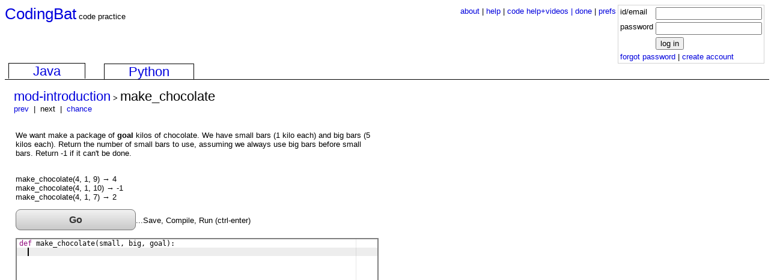

--- FILE ---
content_type: text/html;charset=UTF-8
request_url: https://codingbat.com/prob/p190859?parent=/doc/practice/mod-introduction.html
body_size: 1912
content:
<!doctype html><head><meta charset=utf-8 />

<link rel=stylesheet type=text/css href=/codingbat.css>

<script src='/ace/ace.js' type='text/javascript' charset='utf-8'></script>
<script src='/challenge.js' type='text/javascript' charset='utf-8'></script>
<title>CodingBat mod-introduction make_chocolate</title>
</head>
<body><div style='float:right;  margin:0px; border: 1px solid lightgray;'><table><form  method=post action=/login><tr><td>id/email</td><td><input type=text name=uname size=20></td></tr><tr><td>password</td><td><input type=password name=pw size=20></td></tr><tr><td></td><td><input type=submit name=dologin value='log in'></td></tr> <input type=hidden name=fromurl value='/prob/p190859?parent=/doc/practice/mod-introduction.html'></form><tr><td colspan=2><a href=/reset>forgot password</a> | <a href='/pref?docreate=1'>create account</a></td></tr></div></td></tr></table></div><div  style='float:right'><table><tr><td valign=top style='text-align:right' colspan=1><a href=/about.html>about</a> | <a href=/help.html>help</a> | <a href=/doc/code-help-videos.html>code help+videos | <a href=/done>done</a> | <a href='/pref'>prefs</a> </td></tr></table></div><a href=/><span style='font-size:200%;'>CodingBat</span></a> code practice
<div class=pretab><p class=max>&nbsp;</div><div class=tabc><nav><ul><li class=h2><a href=/java>Java</a></li><li class=h2 id=selected><a href=/python>Python</a></li></ul></nav><div class=tabin><div class=indent><a href='/doc/practice/mod-introduction.html'><span class=h2>mod-introduction</span></a> &gt; <span class=h2>make_chocolate</span></a>
<br><a href='/prob/p118406?parent=/doc/practice/mod-introduction.html'>prev</a> &nbsp;|&nbsp; next &nbsp;|&nbsp; <a rel=nofollow href='/doc/practice/mod-introduction.html?chance=1'>chance</a>
<p><table border=0><tr><td valign=top><div class=minh><p class=max2>We want make a package of <b>goal</b> kilos of chocolate. We have small bars (1 kilo each) and big bars (5 kilos each). Return the number of small bars to use, assuming we always use big bars before small bars. Return -1 if it can't be done.</div><br>make_chocolate(4, 1, 9) &rarr; 4<br>make_chocolate(4, 1, 10) &rarr; -1<br>make_chocolate(4, 1, 7) &rarr; 2<p><button class=go onclick='sendCodeAce(); focusEdit(); return false;'>Go</button>...Save, Compile, Run (ctrl-enter)<form name=codeform><div id='ace_div'>def make_chocolate(small, big, goal):
  
</div>

<script>var editor = ace.edit('ace_div');
editor.renderer.setShowGutter(false);
editor.setTheme('ace/theme/chrome');
editor.getSession().setMode('ace/mode/python');
editor.getSession().setTabSize(2);
editor.getSession().setUseSoftTabs(true);
document.ace_editor = editor;
editor.$blockScrolling = Infinity;
setupKey(editor);
startCursor(editor, 'python');
</script></div>
</div
</div>
<p><button class=go onclick='sendCodeAce(); focusEdit(); return false;'>Go</button><p>Editor font size %:<select name=font onchange='fontChange(event);'><option>75</option><option selected>100</option><option>125</option><option>150</option></select><br>Shorter output <input type=checkbox  name=outputonly><input type=hidden name=id value="p190859">
<input type=hidden name=owner value=''><input type=hidden name=parent value='/doc/practice/mod-introduction.html'><input type=hidden name=cuname value=''><input type=hidden name=adate value='20260128-111626z'></form></td><td width=500 valign=top><div id=results style='margin-top:10em;margin-left:1em;'></div></td></tr></table>
<br><a rel=nofollow href='/prob/p190859?parent=/doc/practice/mod-introduction.html&clear=1'>Forget It!</a> -- delete my code for this problem
<p>Progress graphs: <br>&nbsp;<a href='/done/p190859'>Your progress graph</a> for this problem<br>&nbsp;<a rel=nofollow href='/done/p190859?random'>Random user progress graph</a> for this problem <br>&nbsp;<a rel=nofollow href=/done/epic>Random Epic Progress Graph</a>
<p style='max-width:800px'><h3>Python Help</h3><ul><li><a href=/doc/python-example-code.html>Python Example Code</a><li><a href='/doc/python-strings.html'>Python Strings</a><li><a href='/doc/python-lists.html'>Python Lists</a><li><a href='/doc/python-if-boolean.html'>Python If Boolean</a><li><a href=/doc/practice/code-badges.html>Code Badges</a></ul><p><font color=gray>Difficulty: 224.0</font>
<p><p style='font-size:x-small;'>Copyright <a style='font-size:x-small;' href='http://www-cs-faculty.stanford.edu/~nick'>Nick Parlante</a> 2017 - <a style='font-size:x-small;' href=/privacy.html>privacy</a></body></html>


--- FILE ---
content_type: text/css
request_url: https://codingbat.com/codingbat.css
body_size: 6664
content:
html, body  { font-size: small; font-family: verdana, arial, helvetica, sans-serif;}

/* MOBILE-CSS prevents crazy shrinking of font in table e.g. on section page */
html,body { -webkit-text-size-adjust:none; text-size-adjust:none; } 

/* someday maybe a bigger font */

/* font-size: 85% works ok too. Historically cb was verdana/small */
/* font-size: medium .. have tried */
/* TBD: wikipedia sets a custom line-height which seems to work nicely with small font */

/* cb: font-size: small; */
/* Small seems a bit over-small. Using a % seems to give a fraction of "medium". I think "small" is about 75% */
/* hacker: body  { font-family:Verdana, Geneva, sans-serif; font-size:10pt; color:#828282; }*/

/* at one time, pre was coming out too small when body=small, but medium is huge, so now do nothing */
/* The show-solution button really hits this case. */
/* pre, code {font-size:medium; } */
/* It turns out the "monaco" font family looks pretty big at small, so we just leave it now */
/* could have  "medium" directive for the "doc" pages where it looks nicer */

/* this is the list from ace which seems fine */
pre, code {font-family: "Monaco","Menlo","Ubuntu Mono","Consolas","source-code-pro",monospace}


/* Older p max-width directive, phase out */
p { max-width:800px; }

/* main max width */
p.max { max-width:800px; }

/* doc paragraph above code area, should agree with code area width roughly */
p.max2 { max-width:600px; }

a { text-decoration:none; }

/* ..EE is web default, we go a bit darker */
:link { color: #0000DD; }

/* web default #551A8B */
:visited { color: #551A8B; }


/* These are used on Challenge page */
.coding { border: 2px solid gray; font-family: monospace; font-size:medium }
.lefty {  float: left; padding-right: 40px; } /* left div with ta-code */
.righty { float: left;  } /* right output div */
.parenty:after {  /* Imaginary class name */
  content: "";
  clear: both;
  display: table;
}

/* These are more normal names, tied to div */
div.floatleft { float: left; }
div.floatclear { clear: both; }  /* div class to reset the floats to normal */


/* The little box that summarizes a section. Margin is box vs. outside, padding is within the box */
div.summ { max-width:300px; margin:15px;  padding:10px; border:1px solid gray; border-radius:1em; }


/* used to indent the Challenge content similarly to div.summ */
div.indent { margin-left:15px; margin-top:15px;  }/* padding:5px; */


/* generally what we want */
td { vertical-align: top; }

/* These used to define w 'h1,' h2 h3, but still have the .h1 .h2 versions. class=h2 is our go-to big font for section titles etc. */
.h1 { font-size:300%; } 
.h2 { font-size:166%; }
.h3 { font-size:120%; }


/* used in output for red coloring of fail results */
span.no { color:red }
td.no { min-width:22px; background-color:red; }
td.ok { min-width:22px; background-color:green; }

/* code snippet with explanation to its right on API pages*/
code.spaceright { margin-right:12px; }

/* text snippet to indent a little */
p.indent { margin-left:25px; }

/* main go button. Used to lightgray, a windows 95 look! */
button.go {width:200px; height:30px; background-color:#f1f1f1; font-size:112%; font-weight:bold;
            border-radius: 6px;
           }
           
           
/* make the color here the same so fits in */
button.gray { background-color:#f1f1f1; border-radius: 6px; }

button.go {
	font-weight: bold;
	border-radius: 8px; /* all current browsers */
	background: #bbb;
	border-style: solid;
	border-width: 1px;
	border-color: #777;
	color: #333;
	text-align: center;
	text-shadow: 1px 1px 0 #d8d8d8;
	background-image: linear-gradient(to bottom,rgba(255,255,255,0.8),rgba(255,255,255,0.2));
	
	
	width:200px;
	height:35px;
	font-size:125%;
}

button.go:hover {
		background-color: #aaa;
		color: #111;
		border-color: #444;
		
		transition-duration: 0.1s;  /* looks a little better */
	}

button.go:active {
    background: #484848; 
 }


/* played around with the plain buttons for some sort of hover, but left it stock */
button.plain {
  /*
   border-radius: 6px;
   font-weight: bold;
   */
 }
 
 button.plain:hover {
   /*
   background-color: #f2f2f2;
   border-radius: 6px;
   */
 }
 
 /* border: solid 1px #203E5F; */
 
/*
	background-image: -moz-linear-gradient(top,rgba(255,255,255,0.8),rgba(255,255,255,0.2));
	background-image: -webkit-gradient(linear,center top,center bottom,from(rgba(255,255,255,0.8)),to(rgba(255,255,255,0.2)));
	background-image: linear-gradient(to bottom,rgba(255,255,255,0.8),rgba(255,255,255,0.2));
*/

/*
// for author page, this may be necessary to make the disabled have the same light gray across browsers
// works when the disabled attr is present (with any value)
textarea[disabled]{background-color: #F8F8F8; }
*/

/*
From challenge page
textarea name=code rows=24 cols=80 style='border: 2px solid gray; font-family: monospace;' spellcheck=false onKeyPress='return handleCR(\"codeform\",event)'>
*/


/* challenge docs in here, so UI does not jump around too much for short docs. */
div.minh { min-height:32px; }

/* div of text above the tabs. Min-height here so the key muscle-memory bits don't jump around too much.
26px here works with a line of text */

div.pretab {
  min-height:9px;
}

/* container around tab, forcing it below login widget. clear:both is required */
div.tabc {
  min-width:100vw;
  clear:both;
}

/* nav/tab stuff here */
nav ul {
    list-style: none;
    padding: 0;
    margin: 0;
}

/* TRBL ! */
nav li {
    display: inline;
    border: solid;
    border-width: 1px 1px 0 1px;
    margin: 0 25px 0 6px;  /* space between the two tabs */
}

nav li a {
    padding: 0 40px; /* horiz space around the blue link */
}

/*
#nav li {
    float: left;
    border: 1px solid;
    border-bottom-width: 0;
    margin: 0 5px 0 0;
}
*/

div.tabin {
    border-top: 1px solid;
    clear: both;
}

#content {
    border-top: 1px solid;
    clear: both;
}

#selected {
    position: relative;
    top: 1px;
    background: white;
}
/* end nav/li */





/* ace support */
/* their demo, which is awful
#editor { 
    position: absolute;
    top: 0;
    right: 0;
    bottom: 0;
    left: 0;
}
*/

/* discarded: margin: auto; display: block; border: 1px solid #888; */
#ace_div { 
  width: 600px;
  height: 375px;
  border: 2px solid gray; 
}



/* output table */

table.out {
  border-collapse: collapse; /* vs. sep border per cell */
}

table.out td { /* , th */
  border: 2px solid black;
  padding: 4px;
}  


/* as above, but over on the pref page */
table.clean {
  border-collapse: collapse; /* vs. sep border per cell */
}

td.clean {
  border: 1px solid black;
  padding: 6px;
} 



--- FILE ---
content_type: text/javascript
request_url: https://codingbat.com/ace/mode-python.js
body_size: 4643
content:
ace.define("ace/mode/python_highlight_rules",["require","exports","module","ace/lib/oop","ace/mode/text_highlight_rules"],function(e,t,n){"use strict";var r=e("../lib/oop"),i=e("./text_highlight_rules").TextHighlightRules,s=function(){var e="and|as|assert|break|class|continue|def|del|elif|else|except|exec|finally|for|from|global|if|import|in|is|lambda|not|or|pass|print|raise|return|try|while|with|yield",t="True|False|None|NotImplemented|Ellipsis|__debug__",n="abs|divmod|input|open|staticmethod|all|enumerate|int|ord|str|any|eval|isinstance|pow|sum|basestring|execfile|issubclass|print|super|binfile|iter|property|tuple|bool|filter|len|range|type|bytearray|float|list|raw_input|unichr|callable|format|locals|reduce|unicode|chr|frozenset|long|reload|vars|classmethod|getattr|map|repr|xrange|cmp|globals|max|reversed|zip|compile|hasattr|memoryview|round|__import__|complex|hash|min|set|apply|delattr|help|next|setattr|buffer|dict|hex|object|slice|coerce|dir|id|oct|sorted|intern",r=this.createKeywordMapper({"invalid.deprecated":"debugger","support.function":n,"constant.language":t,keyword:e},"identifier"),i="(?:r|u|ur|R|U|UR|Ur|uR)?",s="(?:(?:[1-9]\\d*)|(?:0))",o="(?:0[oO]?[0-7]+)",u="(?:0[xX][\\dA-Fa-f]+)",a="(?:0[bB][01]+)",f="(?:"+s+"|"+o+"|"+u+"|"+a+")",l="(?:[eE][+-]?\\d+)",c="(?:\\.\\d+)",h="(?:\\d+)",p="(?:(?:"+h+"?"+c+")|(?:"+h+"\\.))",d="(?:(?:"+p+"|"+h+")"+l+")",v="(?:"+d+"|"+p+")",m="\\\\(x[0-9A-Fa-f]{2}|[0-7]{3}|[\\\\abfnrtv'\"]|U[0-9A-Fa-f]{8}|u[0-9A-Fa-f]{4})";this.$rules={start:[{token:"comment",regex:"#.*$"},{token:"string",regex:i+'"{3}',next:"qqstring3"},{token:"string",regex:i+'"(?=.)',next:"qqstring"},{token:"string",regex:i+"'{3}",next:"qstring3"},{token:"string",regex:i+"'(?=.)",next:"qstring"},{token:"constant.numeric",regex:"(?:"+v+"|\\d+)[jJ]\\b"},{token:"constant.numeric",regex:v},{token:"constant.numeric",regex:f+"[lL]\\b"},{token:"constant.numeric",regex:f+"\\b"},{token:r,regex:"[a-zA-Z_$][a-zA-Z0-9_$]*\\b"},{token:"keyword.operator",regex:"\\+|\\-|\\*|\\*\\*|\\/|\\/\\/|%|<<|>>|&|\\||\\^|~|<|>|<=|=>|==|!=|<>|="},{token:"paren.lparen",regex:"[\\[\\(\\{]"},{token:"paren.rparen",regex:"[\\]\\)\\}]"},{token:"text",regex:"\\s+"}],qqstring3:[{token:"constant.language.escape",regex:m},{token:"string",regex:'"{3}',next:"start"},{defaultToken:"string"}],qstring3:[{token:"constant.language.escape",regex:m},{token:"string",regex:"'{3}",next:"start"},{defaultToken:"string"}],qqstring:[{token:"constant.language.escape",regex:m},{token:"string",regex:"\\\\$",next:"qqstring"},{token:"string",regex:'"|$',next:"start"},{defaultToken:"string"}],qstring:[{token:"constant.language.escape",regex:m},{token:"string",regex:"\\\\$",next:"qstring"},{token:"string",regex:"'|$",next:"start"},{defaultToken:"string"}]}};r.inherits(s,i),t.PythonHighlightRules=s}),ace.define("ace/mode/folding/pythonic",["require","exports","module","ace/lib/oop","ace/mode/folding/fold_mode"],function(e,t,n){"use strict";var r=e("../../lib/oop"),i=e("./fold_mode").FoldMode,s=t.FoldMode=function(e){this.foldingStartMarker=new RegExp("([\\[{])(?:\\s*)$|("+e+")(?:\\s*)(?:#.*)?$")};r.inherits(s,i),function(){this.getFoldWidgetRange=function(e,t,n){var r=e.getLine(n),i=r.match(this.foldingStartMarker);if(i)return i[1]?this.openingBracketBlock(e,i[1],n,i.index):i[2]?this.indentationBlock(e,n,i.index+i[2].length):this.indentationBlock(e,n)}}.call(s.prototype)}),ace.define("ace/mode/python",["require","exports","module","ace/lib/oop","ace/mode/text","ace/mode/python_highlight_rules","ace/mode/folding/pythonic","ace/range"],function(e,t,n){"use strict";var r=e("../lib/oop"),i=e("./text").Mode,s=e("./python_highlight_rules").PythonHighlightRules,o=e("./folding/pythonic").FoldMode,u=e("../range").Range,a=function(){this.HighlightRules=s,this.foldingRules=new o("\\:")};r.inherits(a,i),function(){this.lineCommentStart="#",this.getNextLineIndent=function(e,t,n){var r=this.$getIndent(t),i=this.getTokenizer().getLineTokens(t,e),s=i.tokens;if(s.length&&s[s.length-1].type=="comment")return r;if(e=="start"){var o=t.match(/^.*[\{\(\[\:]\s*$/);o&&(r+=n)}return r};var e={pass:1,"return":1,raise:1,"break":1,"continue":1};this.checkOutdent=function(t,n,r){if(r!=="\r\n"&&r!=="\r"&&r!=="\n")return!1;var i=this.getTokenizer().getLineTokens(n.trim(),t).tokens;if(!i)return!1;do var s=i.pop();while(s&&(s.type=="comment"||s.type=="text"&&s.value.match(/^\s+$/)));return s?s.type=="keyword"&&e[s.value]:!1},this.autoOutdent=function(e,t,n){n+=1;var r=this.$getIndent(t.getLine(n)),i=t.getTabString();r.slice(-i.length)==i&&t.remove(new u(n,r.length-i.length,n,r.length))},this.$id="ace/mode/python"}.call(a.prototype),t.Mode=a})

--- FILE ---
content_type: text/javascript
request_url: https://codingbat.com/challenge.js
body_size: 7240
content:
// .js code for the challenge page
// Written in a simple/primitive way


var re = new XMLHttpRequest();
var lastMS = 0;

// Send code front-end
function sendCodeAce(){
  var now = new Date().getTime();
  // Mild double-click elimination
  if (lastMS!=0 && (now-lastMS) < 400) {
    return;
  }
  lastMS = now;
  sendCodeAce2();
}

// new ace-aware version
function sendCodeAce2(){
  var data = 'id='   + encodeURIComponent(document.codeform.id.value) + '&' +
         'code=' + encodeURIComponent(document.ace_editor.getValue()) + '&' +
         'cuname=' + encodeURIComponent(document.codeform.cuname.value) + '&' +
         'owner=' + encodeURIComponent(document.codeform.owner.value);
  if (document.codeform.parent) {
    data +=  '&parent=' + encodeURIComponent(document.codeform.parent.value);
  } 
  if (document.codeform.outputonly.checked) {
    data += '&outputonly=1';
  }
  if (document.codeform.date) {
    data +=  '&date=' + encodeURIComponent(document.codeform.date.value);
  }
  if (document.codeform.expnext) {  // exp
    data +=  '&expnext=' + encodeURIComponent(document.codeform.expnext.value);
  }
  if (document.codeform.adate) {  // exp
    data +=  '&adate=' + encodeURIComponent(document.codeform.adate.value);
  }
  if (document.ace_font) {  // 2017
    data +=  '&font=' + encodeURIComponent(document.ace_font);
  }
  if(re.readyState > 0 && re.readyState < 4) {  // do nothing if already in flight
    return true;
  }
  re.onreadystatechange = handleDone;  // BUG this below open() caused missed state==1 notifications
  re.open("POST", '/run', true);
  re.setRequestHeader("Content-type", "application/x-www-form-urlencoded");
  re.send(data);
}

// Send a remark string to /run, doing nothing with response
function sendRemark(remark){
  var data = 'id='   + encodeURIComponent(document.codeform.id.value) + '&' +
         'cuname=' + encodeURIComponent(document.codeform.cuname.value) + '&' +
         'code=&' + // empty code
         'owner=' + encodeURIComponent(document.codeform.owner.value) + '&' +
         'remark=' + encodeURIComponent(remark);
  if (document.codeform.date) {
    data +=  '&date=' + encodeURIComponent(document.codeform.date.value);
  }
  if (document.codeform.adate) {
    data +=  '&adate=' + encodeURIComponent(document.codeform.adate.value);
  }
  var req = new XMLHttpRequest();  // just local, no handler
  req.open("POST", '/run', true);
  req.setRequestHeader("Content-type", "application/x-www-form-urlencoded");
  req.send(data);
}


// Install keypress handling
// Android bluetooth cannot find a combo that works
function setupKey(editor) {
  editor.textInput.getElement().addEventListener("keypress", keyFN);
}


// handle keypresses within ACE
function keyFN(e) {
  if (e.ctrlKey && e.key=='Enter') {    
    sendCodeAce(); // focusEdit();
    //alert(e.key +' ' +e.char);
    e.preventDefault();
  }
}




/*
  editor.commands.addCommand({
    name: 'run',
    bindKey: {win: "ctrl-shift-q", mac: "ctrl-shift-q"},
    exec: function(editor) {
				        alert("yay");
				    }
	});
*/


// edit mode, send the edit data
function sendCode2(verb) {
  // loop to encode whole form, leaves extra & at end on purpose
  var data = '';
  for (var i=0; i<document.editform.elements.length; i++) {
    if (!document.editform.elements[i].disabled) {
      data += document.editform.elements[i].name + '=' +
        encodeURIComponent(document.editform.elements[i].value) + '&';
    }
  }
  
  data += 'verb=' + encodeURIComponent(verb);

  if(re.readyState > 0 && re.readyState < 4) {  // do nothing if already in flight
    return true;
  }
  re.open("POST", '/author', true);
  re.onreadystatechange = handleDone;  
  re.setRequestHeader("Content-type", "application/x-www-form-urlencoded");
  //req.overrideMimeType("text/html");
  re.send(data);
}



// get back answer
function handleDone(){
  if(re.readyState == 1) {  // starting
    document.getElementById('results').innerHTML = 'Running code...';
  }
  else if(re.readyState == 4) {  // done
    var text = re.responseText;
    document.getElementById('results').innerHTML = text;
    // move edit focus for line:xx in error message
    var line = text.indexOf('line:');
    if (line != -1) {
      var num = parseInt(text.substring(line + 5));
      if (!isNaN(num)) {
        var Range = ace.require("ace/range").Range;
        var ln = document.ace_editor.session.getLine(num-1);
        var range = new Range(num-1, ln.length, num-1, ln.length);
        document.ace_editor.selection.setSelectionRange(range, false);
      }
    }
  }
}


// Put cursor blinking at the end of the last code line
function startCursor(editor, lang) {
  var i = editor.session.getLength() - 1;
  var line;
  while (i >= 1) {
    line = editor.session.getLine(i);
    if (lang == "java" && line.indexOf('}') != -1) { i--; break; }
    if (lang == "python" && line.length >= 2) { break; }
    i--;
  }

  if (i > 0) {
    // set cursor at end of line i
    var Range = ace.require("ace/range").Range;
    line = editor.session.getLine(i);
    var range = new Range(i, line.length, i, line.length);
    editor.selection.setSelectionRange(range, false);
    editor.focus();
  }
}


// Blink the edit area cursor, handy after a button grabs focus
function focusEdit() {
  if (document.ace_editor) {
    document.ace_editor.focus();
  }
}


// GET requests to jam into divs
function getFrag(destid, path) {
  var oReq = new XMLHttpRequest();
  oReq.onload = function(e) {
    document.getElementById(destid).innerHTML=oReq.responseText;
  };
  oReq.open("GET", path);
  oReq.send();
}


// Modernized post to /runx
function sendModern(form, verb, donefn){
  var data = '';
  // hack: picks up ace_editor first as code=
  data = 'code=' + encodeURIComponent(document.ace_editor.getValue()) + '&' ;
  // loop to encode whole form, leaves extra & at end on purpose
  for (var i=0; i<form.elements.length; i++) {
    if (form.elements[i].name) {  // TODO I think ACE makes an empty elt in there
      data += form.elements[i].name + '=' +
        encodeURIComponent(form.elements[i].value) + '&';
    }
  }
  data += 'verb=' + encodeURIComponent(verb);
  //debugger;

  var oReq = new XMLHttpRequest();
  
  oReq.open('POST', '/runx');
  
  // TODO could have UI for these cases
  //oReq.addEventListener("error", transferFailed);
  //oReq.addEventListener("abort", transferCanceled);
  oReq.onload = donefn;  // this.responseText works in here
  
  oReq.setRequestHeader("Content-type", "application/x-www-form-urlencoded");
  oReq.send(data);
}


// set ace size, 80 100 120 -- as percentage
// 100 is a marker to get the default
function setFontSize(percent) {
  //alert(document.ace_editor.getFontSize());
  if (percent == 100) {
    document.ace_editor.setFontSize('small');  // this should be in sync with the .css
  }
  else {
    document.ace_editor.setFontSize(percent + '%');
  }
  document.ace_font = percent;  // note user setting for post time
}

// font size control listener
function fontChange(event) {
  setFontSize(event.target.value)
}
    
// experiment, setting width of ace div in pixels
function setWidth(width) {
  document.getElementById('ace_div').style.width = width + 'px';
  //cell.style.width = '200px';
}

